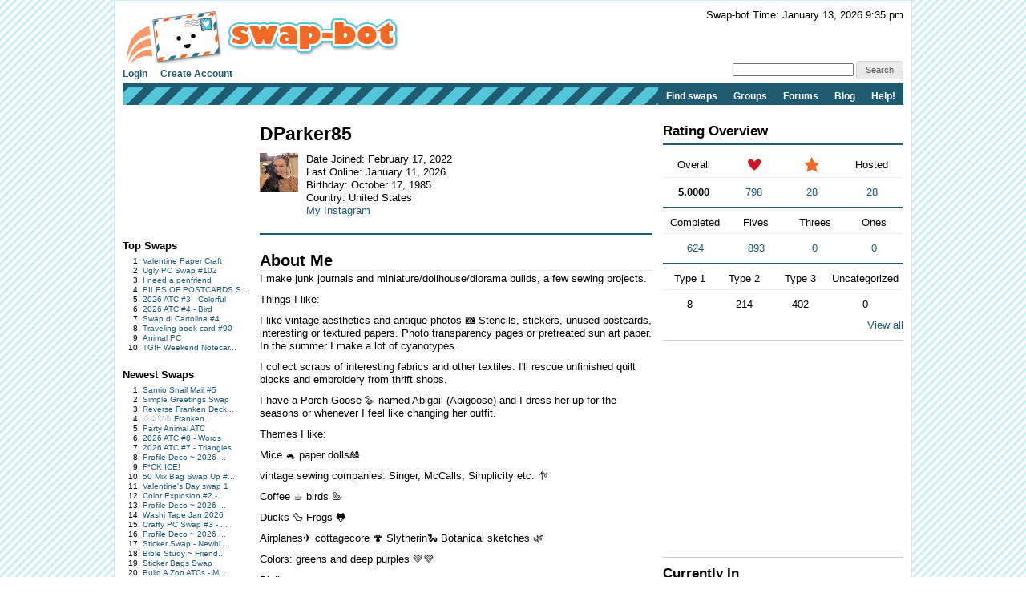

--- FILE ---
content_type: text/html; charset=UTF-8
request_url: https://www.swap-bot.com/user:DParker85
body_size: 9548
content:

<!DOCTYPE HTML PUBLIC "-//W3C//DTD HTML 4.01 Transitional//EN" "http://www.w3.org/TR/html4/loose.dtd">
<html>
<head>

	<link rel="stylesheet" type="text/css" href="https://next-cdn.swap-bot.com/yui/build/reset-fonts-grids/reset-fonts-grids.css" />
	<link rel="stylesheet" type="text/css" href="https://next-cdn.swap-bot.com/yui/build/button/assets/skins/sam/button.css">
	<link rel="stylesheet" type="text/css" href="https://next-cdn.swap-bot.com/yui/build/menu/assets/skins/sam/menu.css">
	<link rel="stylesheet" type="text/css" href="https://next-cdn.swap-bot.com/yui/build/assets/skins/sam/skin.css">
	<link rel="stylesheet" type="text/css" href="https://next-cdn.swap-bot.com/yui/build/tabview/assets/skins/sam/tabview.css">

	<link href="https://next-cdn.swap-bot.com/build/L87PcEsYwDho93dIRqoMLFWPPX6qKUPl/style.css" rel="stylesheet" type="text/css" />
	<meta http-equiv="content-type" content="text/html; charset=utf-8" />

	<title>DParker85 - Swap-bot</title>

	<style type="text/css">
		th.header {background: url("https://next-cdn.swap-bot.com/build/L87PcEsYwDho93dIRqoMLFWPPX6qKUPl/table_header_bg.gif") repeat-x #e95322;}
		tr.header td {background: url("https://next-cdn.swap-bot.com/build/L87PcEsYwDho93dIRqoMLFWPPX6qKUPl/table_subheader_bg.gif") repeat-x #53c6db;}
	</style>
	<link href="/xml/recent.php" rel="alternate" title="RSS" type="application/rss+xml" />

	<script src="https://next-cdn.swap-bot.com/build/L87PcEsYwDho93dIRqoMLFWPPX6qKUPl/swapbot.js" type="text/javascript"></script>
	<script src="https://next-cdn.swap-bot.com/build/L87PcEsYwDho93dIRqoMLFWPPX6qKUPl/showdown.js" type="text/javascript"></script>
	<script type="text/javascript" src="https://next-cdn.swap-bot.com/yui/sb-yui.js"></script>

	<script type="text/javascript" src="https://next-cdn.swap-bot.com/build/L87PcEsYwDho93dIRqoMLFWPPX6qKUPl/bower_components/jquery/dist/jquery.min.js"></script>
	<script type="text/javascript" src="https://next-cdn.swap-bot.com/build/L87PcEsYwDho93dIRqoMLFWPPX6qKUPl/bower_components/jquery-ui/ui/jquery-ui.js"></script>
	<script type="text/javascript" src="https://next-cdn.swap-bot.com/build/L87PcEsYwDho93dIRqoMLFWPPX6qKUPl/jquery/ui/jquery.autogrow.js"></script>

	<link type="text/css" href="https://next-cdn.swap-bot.com/build/L87PcEsYwDho93dIRqoMLFWPPX6qKUPl/bower_components/jquery-ui/themes/base/jquery.ui.all.css" rel="stylesheet" class="components" />

	<!--<script type="text/javascript" src="https://next-cdn.swap-bot.com/build/L87PcEsYwDho93dIRqoMLFWPPX6qKUPl/bower_components/react/react.min.js"></script>-->
	<!--<script type="text/javascript" src="https://next-cdn.swap-bot.com/build/L87PcEsYwDho93dIRqoMLFWPPX6qKUPl/js/build/dateAndTime.js"></script>-->

	<script type="text/javascript">
		YAHOO.namespace ("swapbot");

		var d = YAHOO.util.Dom;
		var e = YAHOO.util.Event;

		
		e.onContentReady("second-tier-nav", function () {
			var oMenu = new YAHOO.widget.MenuBar("second-tier-nav", {
			                                                autosubmenudisplay: true,
			                                                hidedelay: 750,
															minscrollheight: 275,
			                                                lazyload: true });
			oMenu.render();
		});

		e.onContentReady("top-nav", function () {
			var oMenu = new YAHOO.widget.MenuBar("top-nav", {
			                                                autosubmenudisplay: true,
			                                                hidedelay: 750,
															minscrollheight: 275,
			                                                lazyload: true });
			oMenu.render();
		});

		$(function() {
			$('.psuedo-hover').hover(
				function(){ $(this).addClass('ui-state-hover'); },
				function(){ $(this).removeClass('ui-state-hover'); }
			);

			$("#site-search").bind('submit', function(e) {
					e.preventDefault();
					window.open('https://www.google.com/webhp?q=' + $("#search-query").val() + '%20site%3Awww.swap-bot.com');
				});
		});

		
	</script>


</head>
<body class="yui-skin-sam">
<div id="doc4" class="yui-t6 yui-skin-sam">
	<div id="hd">
				<div id="logininfo">
					<div id="date-and-time" data-timestamp="1768368921">Swap-bot Time: January 13, 2026 9:35 pm</div>
				</div> <!-- end span.logininfo -->
		<div id="header_image">
			<a href="/"><img src="https://next-cdn.swap-bot.com/build/L87PcEsYwDho93dIRqoMLFWPPX6qKUPl/swapbot-small.gif" alt="www.swap-bot.com" /></a>
		</div> <!-- end div.header_image -->

		<div id="top-nav" class="yuimenubar clearfix">
			<div class="bd">
				<ul class="first-of-type" style="float: left;">
									<li class="yuimenubaritem">
						<a class="yuimenubaritemlabel" href="/account/login.php">Login</a>
					</li>
					<li class="yuimenubaritem">
						<a class="yuimenubaritemlabel" href="/account/signup.php">Create Account</a>
					</li>
																</ul>
			</div>
			<div style="float: right; font-size: 93%; margin-top: -5px;">
				<form id="site-search">
				<input type="text" name="q" id="search-query" />
				<input type="submit" class="psuedo-hover input-button ui-state-default ui-corner-all" value="Search" />
				</form>
			</div>
		</div>
		<div id="second-tier-nav" class="yuimenubar">
		    <div class="bd">
		        <ul class="first-of-type">
		            <li class="yuimenubaritem first-of-type">
		                <a class="yuimenubaritemlabel" href="/swap/search.php">Find swaps</a>
		            </li>
		            <li class="yuimenubaritem first-of-type">
		                <a class="yuimenubaritemlabel" href="/group/index.php">Groups</a>
								            </li>
		            <li class="yuimenubaritem first-of-type">
		                <a class="yuimenubaritemlabel"  href="/forums/">Forums</a>
		                <div id="forums-nav" class="yuimenu">
		                    <div class="bd">
		                        <ul>
		                            <li class="yuimenuitem">
		                                <a class="yuimenuitemlabel"  href="/forums/latest">Latest Discussions</a>
		                            </li>
																<li class="yuimenuitem">
																		<a class="yuimenuitemlabel"  href="/forums/mydiscussions">My Discussions</a>
																</li>
											                        </ul>
		                		<ul>
		                			<li class="yuimenuitem">
		                				<a class="yuimenuitemlabel" href="/forums/category/8">Help</a>
		                			</li>
									<li class="yuimenuitem">
		                				<a class="yuimenuitemlabel" href="/forums/category/17">Fun</a>
		                			</li>
									<li class="yuimenuitem">
		                				<a class="yuimenuitemlabel" href="/forums/category/13">Ideas</a>
		                			</li>
									<li class="yuimenuitem">
		                				<a class="yuimenuitemlabel" href="/forums/category/20">One-on-One Trades</a>
		                			</li>
									<li class="yuimenuitem">
		                				<a class="yuimenuitemlabel" href="/forums/category/24">Frustrations</a>
		                			</li>
		                		</ul>
		                    </div>
		                </div>
		            </li>
			            <li class="yuimenubaritem first-of-type">
			                <a class="yuimenubaritemlabel" href="http://blog.swap-bot.com/">Blog</a>
			        </li>
			        <li class="yuimenubaritem first-of-type">
		                <a class="yuimenubaritemlabel" href="/help.php">Help!</a>
		            </li>
		        </ul>
		    </div>
		</div>
			</div> <!-- end div.hd -->
	<div id="bd">
	<!-- end of header -->	
<div id="yui-main"> 
	<div class="yui-b">
		<div class="yui-gf">
			<div class="yui-u first"> 
				<!-- left column -->
				<div id="left-column">
			<div style="height: 125px; width: 125px;"><script type="text/javascript"><!--
google_ad_client = "pub-4736818634022589";
/* 125x125, created 9/9/10 */
google_ad_slot = "7079312447";
google_ad_width = 125;
google_ad_height = 125;
//-->
</script>
<script type="text/javascript"
src="https://pagead2.googlesyndication.com/pagead/show_ads.js">
</script></div>
		<div class="sidebar-list">
		<h4>Top Swaps</h4>
		<ol>
						<li><a href="/swap/show/375905" title="View the details of Valentine Paper Craft ">Valentine Paper Craft </a></li>
						<li><a href="/swap/show/373095" title="View the details of Ugly PC Swap #102">Ugly PC Swap #102</a></li>
						<li><a href="/swap/show/376607" title="View the details of I need a penfriend">I need a penfriend</a></li>
						<li><a href="/swap/show/375772" title="View the details of PILES OF POSTCARDS Swap #18">PILES OF POSTCARDS S...</a></li>
						<li><a href="/swap/show/375982" title="View the details of 2026 ATC #3 - Colorful">2026 ATC #3 - Colorful</a></li>
						<li><a href="/swap/show/375984" title="View the details of 2026 ATC #4 - Bird">2026 ATC #4 - Bird</a></li>
						<li><a href="/swap/show/376312" title="View the details of Swap di Cartolina #40 - Gennaio ">Swap di Cartolina #4...</a></li>
						<li><a href="/swap/show/375852" title="View the details of Traveling book card #90">Traveling book card #90</a></li>
						<li><a href="/swap/show/376178" title="View the details of Animal PC">Animal PC</a></li>
						<li><a href="/swap/show/376600" title="View the details of TGIF Weekend Notecard #477">TGIF Weekend Notecar...</a></li>
					</ol>
	</div>
	<div class="sidebar-list">
		<h4>Newest Swaps</h4>
		<ol>
						<li><a href="/swap/show/376687" title="View the details of Sanrio Snail Mail #5">Sanrio Snail Mail #5</a></li>
						<li><a href="/swap/show/376686" title="View the details of Simple Greetings Swap">Simple Greetings Swap</a></li>
						<li><a href="/swap/show/376685" title="View the details of Reverse Franken Deck Card Swap ♢♤♡♧ - Week 9">Reverse Franken Deck...</a></li>
						<li><a href="/swap/show/376684" title="View the details of ♢♤♡♧ Franken Deck Card Swap - Week 9">♢♤♡♧ Franken...</a></li>
						<li><a href="/swap/show/376683" title="View the details of Party Animal ATC">Party Animal ATC</a></li>
						<li><a href="/swap/show/376670" title="View the details of 2026 ATC #8 - Words">2026 ATC #8 - Words</a></li>
						<li><a href="/swap/show/376669" title="View the details of 2026 ATC #7 - Triangles">2026 ATC #7 - Triangles</a></li>
						<li><a href="/swap/show/376667" title="View the details of Profile Deco ~ 2026 Jan. Day 19 ~ Sled ">Profile Deco ~ 2026 ...</a></li>
						<li><a href="/swap/show/376664" title="View the details of F*CK ICE!">F*CK ICE!</a></li>
						<li><a href="/swap/show/376660" title="View the details of 50 Mix Bag Swap Up #28 (USA)">50 Mix Bag Swap Up #...</a></li>
						<li><a href="/swap/show/376659" title="View the details of Valentine's Day swap 1">Valentine's Day swap 1</a></li>
						<li><a href="/swap/show/376655" title="View the details of Color Explosion #2 - 1oz Swap - USA ">Color Explosion #2 -...</a></li>
						<li><a href="/swap/show/376653" title="View the details of Profile Deco ~ 2026 Jan. Day 18 ~ Mountain">Profile Deco ~ 2026 ...</a></li>
						<li><a href="/swap/show/376645" title="View the details of Washi Tape Jan 2026">Washi Tape Jan 2026</a></li>
						<li><a href="/swap/show/376643" title="View the details of Crafty PC Swap #3 - INTL">Crafty PC Swap #3 - ...</a></li>
						<li><a href="/swap/show/376639" title="View the details of Profile Deco ~ 2026 Jan. Day 17 ~ Ski">Profile Deco ~ 2026 ...</a></li>
						<li><a href="/swap/show/376632" title="View the details of Sticker Swap - Newbies Welcome">Sticker Swap - Newbi...</a></li>
						<li><a href="/swap/show/376630" title="View the details of Bible Study ~ Friendship">Bible Study ~ Friend...</a></li>
						<li><a href="/swap/show/376628" title="View the details of Sticker Bags Swap">Sticker Bags Swap</a></li>
						<li><a href="/swap/show/376624" title="View the details of Build A Zoo ATCs - Monkey">Build A Zoo ATCs - M...</a></li>
					</ol>
	</div>
</div>			</div>
			<div class="yui-u">
				<!-- center column -->
																<h1>
					DParker85
									</h1>
														<div id="about-box">
												<div class="clearfix">
							<div id="relationship-control-container" style="float: right; text-align: right;">
										 															<!-- dont_show -->
															</div>
							<div>
								<table>
									<tr>
										<td style="vertical-align:top; padding-right: 10px">
																						<img src="https://cdn.swap-bot.com/members/88020.jpg" alt="DParker85" /><br />
																					</td>
										<td>
																						Date Joined: February 17, 2022
																						<br />
											Last Online: 
																						January 11, 2026
																						<br />
																						Birthday: 
																								October 17, 1985
																																		<br />
											Country: United States
											<br />
																						<a href="https://www.instagram.com/dparker85_art">My Instagram</a><br />
																					</td>
									</tr>
								</table>
							</div>
						</div>
					</div>
										<div class="abouts">
						<h3>About Me</h3>
						<div class="md">
							<p>I make junk journals and miniature/dollhouse/diorama builds, a few sewing projects. </p>

<p>Things I like: </p>

<p>I like vintage aesthetics and antique photos 📷
Stencils, stickers, unused postcards, interesting or textured papers. Photo transparency pages or pretreated sun art paper. In the summer I make a lot of cyanotypes. </p>

<p>I collect scraps of interesting fabrics and other textiles. I'll rescue unfinished quilt blocks and  embroidery from thrift shops.</p>

<p>I have a Porch Goose 🪿 named Abigail (Abigoose) and I dress her up for the seasons or whenever I feel like changing her outfit. </p>

<p>Themes I like: </p>

<p>Mice 🐁 paper dolls🎎</p>

<p>vintage sewing companies: Singer, McCalls, Simplicity etc. 🪡</p>

<p>Coffee ☕ birds 🦢</p>

<p>Ducks 🦆 Frogs 🐸</p>

<p>Airplanes✈️  cottagecore 🍄 Slytherin🐍
Botanical sketches 🌿</p>

<p>Colors: greens and deep purples 💚💜</p>

<p>Dislikes: </p>

<p>Spiders, spider webs, people with long dislike lists.</p>

						</div>
					</div>
									
				<div id="ratings">
	<h2>Ratings</h2>
		
					<div class="rating" id="rating-375082-65607">
			<div class="rating-about">
				<a href="/user:MissBrenda">MissBrenda</a>
				rated for 
				<a href="/swap/show/375082">Cat Christmas Card</a>
				on
				Dec  6, 2025
			</div>
			<div class="rating-container">
				<div class="rating-number">
					5
				</div>	
				<div class="rating-desc">
					rating
				</div>
			</div>
	
	
			<div class='rating-comment'>
								<strong>Comment: </strong>Thank you! Merry Christmas.
							</div>
	
	
				
					</div>
				<div class="rating" id="rating-361823-82772">
			<div class="rating-about">
				<a href="/user:lovenita">lovenita</a>
				rated for 
				<a href="/swap/show/361823">Stuff the Mailbox #52</a>
				on
				Nov  2, 2025
			</div>
			<div class="rating-container">
				<div class="rating-number heart">
					5
				</div>	
				<div class="rating-desc">
					rating
				</div>
			</div>
	
	
			<div class='rating-comment'>
									&nbsp;
							</div>
	
	
				
					</div>
				<div class="rating" id="rating-373615-43350">
			<div class="rating-about">
				<a href="/user:LavenderSprinkles">LavenderSprinkles</a>
				rated for 
				<a href="/swap/show/373615">LSRUS: Recycled Swap -Int'l</a>
				on
				Oct 19, 2025
			</div>
			<div class="rating-container">
				<div class="rating-number heart">
					5
				</div>	
				<div class="rating-desc">
					rating
				</div>
			</div>
	
	
			<div class='rating-comment'>
								<strong>Comment: </strong>Thanks so much for the cute swap! I truly loved everything! Have a lovely week!
							</div>
	
	
				
					</div>
				<div class="rating" id="rating-369867-25032">
			<div class="rating-about">
				<a href="/user:Tommie">Tommie</a>
				rated for 
				<a href="/swap/show/369867">Stickers and a Sketch - August</a>
				on
				Aug 27, 2025
			</div>
			<div class="rating-container">
				<div class="rating-number heart">
					5
				</div>	
				<div class="rating-desc">
					rating
				</div>
			</div>
	
	
			<div class='rating-comment'>
								<strong>Comment: </strong>love the cute black cat with a tea cup!!! thank you for the sticker sheets. 
							</div>
	
	
				
					</div>
				<div class="rating" id="rating-371784-49440">
			<div class="rating-about">
				<a href="/user:janiepin">janiepin</a>
				rated for 
				<a href="/swap/show/371784">A Happy Folder/Pocket Swap #19</a>
				on
				Aug  9, 2025
			</div>
			<div class="rating-container">
				<div class="rating-number heart">
					5
				</div>	
				<div class="rating-desc">
					rating
				</div>
			</div>
	
	
			<div class='rating-comment'>
								<strong>Comment: </strong>Thanks Derrillynn for the pocket full of items.  I chuckled over the Purrfect Alien postcard of the space cat beaming up the goldfish. Happy Crafting!

							</div>
	
	
				
					</div>
				<div class="rating" id="rating-361823-51477">
			<div class="rating-about">
				<a href="/user:pbcquiltlover">pbcquiltlover</a>
				rated for 
				<a href="/swap/show/361823">Stuff the Mailbox #52</a>
				on
				May 15, 2025
			</div>
			<div class="rating-container">
				<div class="rating-number heart">
					5
				</div>	
				<div class="rating-desc">
					rating
				</div>
			</div>
	
	
			<div class='rating-comment'>
								<strong>Comment: </strong>Realized I missed a couple of these: so sorry for the late rating but thank you!
							</div>
	
	
				
					</div>
				<div class="rating" id="rating-361823-63966">
			<div class="rating-about">
				<a href="/user:ladyaduial">ladyaduial</a>
				rated for 
				<a href="/swap/show/361823">Stuff the Mailbox #52</a>
				on
				Apr 27, 2025
			</div>
			<div class="rating-container">
				<div class="rating-number heart">
					5
				</div>	
				<div class="rating-desc">
					rating
				</div>
			</div>
	
	
			<div class='rating-comment'>
								<strong>Comment: </strong>Thank you for participating!
							</div>
	
	
				
					</div>
				<div class="rating" id="rating-367303-89394">
			<div class="rating-about">
				<a href="/user:Honeybee203">Honeybee203</a>
				rated for 
				<a href="/swap/show/367303">Pick-a-Theme Envelope 💌</a>
				on
				Mar 15, 2025
			</div>
			<div class="rating-container">
				<div class="rating-number heart">
					5
				</div>	
				<div class="rating-desc">
					rating
				</div>
			</div>
	
	
			<div class='rating-comment'>
								<strong>Comment: </strong>Omg I loved every part of this beautiful swap you put together for me thank you so much!!
							</div>
	
	
				
					</div>
				<div class="rating" id="rating-366545-8836">
			<div class="rating-about">
				<a href="/user:BusyB">BusyB</a>
				rated for 
				<a href="/swap/show/366545">CPG: Fussy Cut People - US</a>
				on
				Mar 15, 2025
			</div>
			<div class="rating-container">
				<div class="rating-number heart">
					5
				</div>	
				<div class="rating-desc">
					rating
				</div>
			</div>
	
	
			<div class='rating-comment'>
								<strong>Comment: </strong>Thank you for the cute folio to keep my flat humans! Lol 
							</div>
	
	
				
						<div class="rating-response">
				<strong>Response: </strong>I'm so sorry I missed the folio part. I am happy to resend. I spent several hours making those vintage people and I thought they were wonderful. If you have ideas for a source you would prefer, please let me know soon as I will get working on this as soon as I get home from work tonight.
			</div>
					</div>
				<div class="rating" id="rating-366886-86809">
			<div class="rating-about">
				<a href="/user:greenbug728">greenbug728</a>
				rated for 
				<a href="/swap/show/366886">WIYM: USA 🐱Cat Mom PC Swap #1</a>
				on
				Mar 13, 2025
			</div>
			<div class="rating-container">
				<div class="rating-number heart">
					5
				</div>	
				<div class="rating-desc">
					rating
				</div>
			</div>
	
	
			<div class='rating-comment'>
								<strong>Comment: </strong>Thank you so much for your adorable postcard! Your kitty sounds so cute :) I have 4 solid black feral cats that I am in the process of TNR'ing and one solid gray one. The solid gray one loves to hiss at me every single day. Lol. I haven't tried the Taki Ramen place yet. But I'm glad you got to visit our city and found some decent food. Have a great weekend and give Soju some extra cuddles! :) 
							</div>
	
	
				
					</div>
				<div class="rating" id="rating-367044-77082">
			<div class="rating-about">
				<a href="/user:9O96O">9O96O</a>
				rated for 
				<a href="/swap/show/367044">CPG: Pass & Paste Postcard #367044 (USA/CAN)</a>
				on
				Mar 13, 2025
			</div>
			<div class="rating-container">
				<div class="rating-number heart">
					5
				</div>	
				<div class="rating-desc">
					rating
				</div>
			</div>
	
	
			<div class='rating-comment'>
								<strong>Comment: </strong>Apologies for a late rating. Your envelope arrived last week and I thought I had rated. Anita's card is looking lovely. I'll finish section 3 and send it on it's way at the first opportunity. Thanks for joining this P&P swap. 🤗
							</div>
	
	
				
					</div>
				<div class="rating" id="rating-367432-127436">
			<div class="rating-about">
				<a href="/user:inoracam">inoracam</a>
				rated for 
				<a href="/swap/show/367432">Happiness Postcard Swap USA #1 </a>
				on
				Mar  9, 2025
			</div>
			<div class="rating-container">
				<div class="rating-number heart">
					5
				</div>	
				<div class="rating-desc">
					rating
				</div>
			</div>
	
	
			<div class='rating-comment'>
								<strong>Comment: </strong>What a cute postcard! Naps definitely make me happy too haha. Have a wonderful week! 
							</div>
	
	
				
					</div>
				<div class="rating" id="rating-361823-46985">
			<div class="rating-about">
				<a href="/user:luv2kraft">luv2kraft</a>
				rated for 
				<a href="/swap/show/361823">Stuff the Mailbox #52</a>
				on
				Mar  9, 2025
			</div>
			<div class="rating-container">
				<div class="rating-number heart">
					5
				</div>	
				<div class="rating-desc">
					rating
				</div>
			</div>
	
	
			<div class='rating-comment'>
								<strong>Comment: </strong>Thanks
							</div>
	
	
				
					</div>
				<div class="rating" id="rating-367137-87636">
			<div class="rating-about">
				<a href="/user:Sonya">Sonya</a>
				rated for 
				<a href="/swap/show/367137">CS: Collaborative Postcard--Round 24</a>
				on
				Mar  8, 2025
			</div>
			<div class="rating-container">
				<div class="rating-number heart">
					5
				</div>	
				<div class="rating-desc">
					rating
				</div>
			</div>
	
	
			<div class='rating-comment'>
								<strong>Comment: </strong>Thanks for sending Deanie's PC, Derrillynn. Cheers! 
							</div>
	
	
				
					</div>
				<div class="rating" id="rating-367192-100014">
			<div class="rating-about">
				<a href="/user:Lobo816">Lobo816</a>
				rated for 
				<a href="/swap/show/367192">SMSUSA:  Handmade Happiness #1</a>
				on
				Mar  1, 2025
			</div>
			<div class="rating-container">
				<div class="rating-number heart">
					5
				</div>	
				<div class="rating-desc">
					rating
				</div>
			</div>
	
	
			<div class='rating-comment'>
								<strong>Comment: </strong>I love the pocket tag you created Derrillynn. Thanks so much for creating it for me!! I also love the few things you tucked into the pockets. 
							</div>
	
	
				
					</div>
				<div class="rating" id="rating-366843-38637">
			<div class="rating-about">
				<a href="/user:artgirl29">artgirl29</a>
				rated for 
				<a href="/swap/show/366843">CPG Round Robin Minizine #15 - US</a>
				on
				Feb 24, 2025
			</div>
			<div class="rating-container">
				<div class="rating-number heart">
					5
				</div>	
				<div class="rating-desc">
					rating
				</div>
			</div>
	
	
			<div class='rating-comment'>
									&nbsp;
							</div>
	
	
				
					</div>
				<div class="rating" id="rating-361823-76812">
			<div class="rating-about">
				<a href="/user:mkaylee455">mkaylee455</a>
				rated for 
				<a href="/swap/show/361823">Stuff the Mailbox #52</a>
				on
				Feb 24, 2025
			</div>
			<div class="rating-container">
				<div class="rating-number heart">
					5
				</div>	
				<div class="rating-desc">
					rating
				</div>
			</div>
	
	
			<div class='rating-comment'>
								<strong>Comment: </strong>ahh! thank you so much for the profile based goodies! much love!
							</div>
	
	
				
					</div>
				<div class="rating" id="rating-366988-66193">
			<div class="rating-about">
				<a href="/user:LadyMalchav">LadyMalchav</a>
				rated for 
				<a href="/swap/show/366988">PC with a Theme ~ Yellow </a>
				on
				Feb 22, 2025
			</div>
			<div class="rating-container">
				<div class="rating-number heart">
					5
				</div>	
				<div class="rating-desc">
					rating
				</div>
			</div>
	
	
			<div class='rating-comment'>
								<strong>Comment: </strong>Thank you for the great postcard!
							</div>
	
	
				
					</div>
				<div class="rating" id="rating-365962-75380">
			<div class="rating-about">
				<a href="/user:ultracinematik">ultracinematik</a>
				rated for 
				<a href="/swap/show/365962">USA- 1oz BLIND SWAP + Bonus!</a>
				on
				Feb 19, 2025
			</div>
			<div class="rating-container">
				<div class="rating-number heart">
					5
				</div>	
				<div class="rating-desc">
					rating
				</div>
			</div>
	
	
			<div class='rating-comment'>
								<strong>Comment: </strong>Thank you for all the fun bits and bobs to create with. The kitty tarot card and the sticker sheet are my favorite bits. Much appreciated. 
							</div>
	
	
				
					</div>
				<div class="rating" id="rating-366675-50403">
			<div class="rating-about">
				<a href="/user:ktk8">ktk8</a>
				rated for 
				<a href="/swap/show/366675">AMA Pass and Paste # 123 Feb</a>
				on
				Feb 19, 2025
			</div>
			<div class="rating-container">
				<div class="rating-number heart">
					5
				</div>	
				<div class="rating-desc">
					rating
				</div>
			</div>
	
	
			<div class='rating-comment'>
								<strong>Comment: </strong>Thank you for joining my swap....  and I like the technique for the antique picture ..... it's a fun card to add to and send on....   Many hearts to you for a great timely swap.
							</div>
	
	
				
					</div>
					<div style="text-align: right"><a href="/account/ratings.php?id=DParker85">View all</a></div>
	</div>			</div>
		</div>
	</div>
</div>
<div class="yui-b">
	<!-- right column -->
	<div id="ratings-overview" class="side">
	<h3 class="blue-underline">Rating Overview</h3>
	<table class="blue-underline">
		<tr>
			<th style="width: 75px;text-align:center;border-bottom: 1px solid #eee;">Overall</th>
			<th style="width: 75px;text-align:center;border-bottom: 1px solid #eee;"><img src="https://next-cdn.swap-bot.com/build/L87PcEsYwDho93dIRqoMLFWPPX6qKUPl/heart.gif" title="Hearts" alt="Hearts" /></th>
			<th style="width: 75px;text-align:center;border-bottom: 1px solid #eee;"><img src="https://next-cdn.swap-bot.com/build/L87PcEsYwDho93dIRqoMLFWPPX6qKUPl/star.gif" title="Stars" alt="Stars" /></th>
			<th style="width: 75px;text-align:center;border-bottom: 1px solid #eee;">Hosted</th>
		</tr>
		<tr>
			<td style="text-align:center;"><strong>5.0000</strong></td>
			<td style="text-align:center;"><a href="/account/ratings.php?type=hearts&amp;id=DParker85">798</a></td>
			<td style="text-align:center;"><a href="/account/ratings.php?type=stars&amp;id=DParker85">28</a></td>
			<td style="text-align:center;"><a href="/account/ratings.php?type=hosted&amp;id=DParker85">28</a></td>
		</tr>
	</table>
	<table class="blue-underline">
		<tr>
			<th style="width: 75px;text-align:center;border-bottom: 1px solid #eee;">Completed</th>
			<th style="width: 75px;text-align:center;border-bottom: 1px solid #eee;">Fives</th>
			<th style="width: 75px;text-align:center;border-bottom: 1px solid #eee;">Threes</th>
			<th style="width: 75px;text-align:center;border-bottom: 1px solid #eee;">Ones</th>
		</tr>
		<tr>
			<td style="text-align:center;"><a href="/account/ratings.php?type=all&amp;id=DParker85">624</a></td>
			<td style="text-align:center;"><a href="/account/ratings.php?type=fives&amp;id=DParker85">893</a></td>
			<td style="text-align:center;"><a href="/account/ratings.php?type=threes&amp;id=DParker85">0</a></td>
			<td style="text-align:center;"><a href="/account/ratings.php?type=ones&amp;id=DParker85">0</a></td>
		</tr>
	</table>
	<table>
		<tr>
			<th style="width: 75px;text-align:center;border-bottom: 1px solid #eee;">Type 1</th>
			<th style="width: 75px;text-align:center;border-bottom: 1px solid #eee;">Type 2</th>
			<th style="width: 75px;text-align:center;border-bottom: 1px solid #eee;">Type 3</th>
			<th style="width: 75px;text-align:center;border-bottom: 1px solid #eee;">Uncategorized</th>
		</tr>
		<tr>
			<td style="text-align:center;">8</td>
			<td style="text-align:center;">214</td>
			<td style="text-align:center;">402</td>
			<td style="text-align:center;">0</td>
		</tr>
	</table>
			<div style="text-align: right">
		<a href="/account/ratings.php?id=DParker85">View all</a>
	</div>
	</div>	<div id="ad" class="side">
		<div style="height: 250px; width: 300px;"><script type="text/javascript">google_ad_client = "pub-4736818634022589";google_ad_slot = "8436764084";google_ad_width = 300;google_ad_height = 250;</script><script type="text/javascript"src="https://pagead2.googlesyndication.com/pagead/show_ads.js"></script></div>
	</div>
	<div id="in" class="side">
		<h3>Currently In</h3>
		<ul>
				<li><a href="/swap/show/375982">2026 ATC #3 - Colorful</a></li>
				<li><a href="/swap/show/374139">Stuff the Mailbox 2026 #1</a></li>
				<li><a href="/swap/show/375984">2026 ATC #4 - Bird</a></li>
				<li><a href="/swap/show/376452">2026 ATC #5 - Hands</a></li>
				<li><a href="/swap/show/375737">MAE: ATC coins #14 - Food</a></li>
				<li><a href="/swap/show/376394">MAE: ATC coins #15 - Headwear</a></li>
				</ul>
	</div>
	<div id="hosting" class="side">
		<h3>Currently Hosting</h3>
		<ul>
				<li>the user is not hosting any current swaps</li>
				</ul>
	</div>
	<div id="groups" class="side">
		<h3>Groups</h3>
		<ul>
				<li><a href="/group/1d7e32602150a21a249cb7ed5204f1cf/about">All About the Wishes</a></li>
				<li><a href="/group/8981b04d5a0387cb5c7ca6334a6143d9/about">Cheap Postage Swaps, Tags and Fun</a></li>
				<li><a href="/group/58098e1d90359f4d93ba44b754b4f401/about">Collaborative Swaps</a></li>
				<li><a href="/group/844a92b3c69930b458f07a9d5924e690/about">Lovely Swappers-R-Us</a></li>
				<li><a href="/group/a5ee4ee74d9c6b976cb0f4d198d700e3/about">Mini Art Exchange</a></li>
				<li><a href="/group/86107759f157c8294b4a0b6f54bf9098/about">QUICK swaps</a></li>
				<li><a href="/group/1a59adab02f5a453e266497623af2945/about">Rolodex-Junkies</a></li>
				<li><a href="/group/b768a1565613c38f075b7e066e0ec5be/about">What's in your mailbox?</a></li>
				</ul>
			</div>
	<div id="comments" class="side">
		<h3>Comments</h3>
				<div id="comment-719394" class="comment">
			<a href="/user:bostianh">bostianh</a> on Dec 12, 2025:<br />
			<span class="md"><p>Oh my goodness I just found a wish you sent for AATW Nov. some stickers that are absolutely adorable!  Thank you so very much, they are so wonderful.  Have a very Merry Christmas.
<img src="https://clipartix.com/wp-content/uploads/2017/06/Thank-you-clipart-funny-free-images-2.gif" alt="" /> </p>
</span>
					</div>
				<div id="comment-719362" class="comment">
			<a href="/user:debbiespoms">debbiespoms</a> on Dec 11, 2025:<br />
			<span class="md"><p>Thanks so much Derillynn, for participating in the AATW group Christmas card exchange and the fun Snowman Christmas card. I love it so much! As I love Snowmen!</p>
</span>
					</div>
				<div id="comment-719310" class="comment">
			<a href="/user:Zefaniya">Zefaniya</a> on Dec  8, 2025:<br />
			<span class="md"><p>Thank you for the Christmas card!!</p>
</span>
					</div>
				<div id="comment-719015" class="comment">
			<a href="/user:Zefaniya">Zefaniya</a> on Nov 13, 2025:<br />
			<span class="md"><p>Thank you for the Fall card!</p>
</span>
					</div>
				<div id="comment-718721" class="comment">
			<a href="/user:ensigncelery">ensigncelery</a> on Oct 22, 2025:<br />
			<span class="md"><p>Thank you so, so, SO much for the incredible envie for AATW October 💜 I'm excited to play with everything you sent and, in fact, have already laid some of it out for my collage projects! </p>
</span>
					</div>
				<div id="comment-717559" class="comment">
			<a href="/user:heliogal">heliogal</a> on Aug 15, 2025:<br />
			<span class="md"><p>WOW Derrilynn!!!! Your amazing mail art blew me away!!! I just absolutely loved reading your letter and hearing about your sweet kitty!! I know exactly what you mean about your cat bringing you such joy!! I love cats and I don't have one in my life right now and it is hard!! I loved the tea- dyed paper and really needed some! And oh my goodness that frog paper doll is awesome!! I love her freaking go go boots!!! Thank you so much for totally making my day with your thoughtful, and generous AATW August wish list wish you granted me!! I feel so dang good!! </p>
</span>
					</div>
				<div id="comment-717519" class="comment">
			<a href="/user:goinjenny">goinjenny</a> on Aug 13, 2025:<br />
			<span class="md"><p>Thank you for the goodies in AATW. I appreciate you thinking of me.</p>
</span>
					</div>
				<div id="comment-714466" class="comment">
			<a href="/user:OrigamiGrace">OrigamiGrace</a> on Mar 28, 2025:<br />
			<span class="md"><p>Thank you for the collaborative pcs and bags - they arrived safe and sound and I will get them moving! All the best!</p>
</span>
					</div>
				<div id="comment-712948" class="comment">
			<a href="/user:PrairieKittin">PrairieKittin</a> on Feb  7, 2025:<br />
			<span class="md"><p>Oh my God/dess! Thank you so much for the smoky quartz and citrine hanging! I love it!! Thank you! Thank you! Thank you!!</p>
</span>
					</div>
				<div id="comment-712864" class="comment">
			<a href="/user:luluvision">luluvision</a> on Feb  3, 2025:<br />
			<span class="md"><p>Received your new handmade journal to start! Look forward to adding to it!</p>
</span>
					</div>
				<div id="view-all-comments">
			<a href="/user:DParker85/comments/">View all</a>
		</div>
								Login to leave a comment now!
						</div>
</div>
	
	<script type="text/javascript">
	var inviteToGroup = function(e)
	{
		if (confirm("Are you sure you want to invite this user to the group?")) {
			document.location.href='/group/' + this.value + '/invite/88020';
		}
		
	}
	YAHOO.util.Event.addListener('invite-to-group', "change", inviteToGroup);
	
	$('#preview').ready(function() {
		$('#preview').click(function() {
			var converter = new Showdown.converter();
			var html = converter.makeHtml($('#comment').val());
			$('#preview-box').html(html);
			$("#preview-container").dialog('open');
		});
	});
	</script>
	
</div> <!-- end div#bd -->
<div id="ft">
			<div class="ft-row">
		<ul>
			<li class="type">Info:</li>
			<li><a href="/">Home</a></li>
			<li class="pipe">|</li>
			<li><a href="/about.php">About</a></li>
			<li class="pipe">|</li>
			<li><a href="/forums_info.php">Forum Rules</a></li>
			<li class="pipe">|</li>
			<li><a href="/terms.php">Terms of Use</a></li>
			<li class="pipe">|</li>
			<li><a href="http://blog.swap-bot.com/category/press/">Press</a></li>
			<li class="pipe">|</li>
			<li><a href="/advertising.php">Advertising</a></li>
			<li class="pipe">|</li>
			<li><a href="/blog/">Blog</a></li>
			<li class="pipe">|</li>
			<li><a href="/stuff.php">Graphics & Stuff</a></li>
		</ul>
	</div>
	<div class="ft-row">
		<ul>
			<li class="type">Help:</li>
			<li><a href="/account/new_user.php">New User Info</a></li>
			<li class="pipe">|</li>
			<li><a href="/faq.php">FAQ</a></li>
			<li class="pipe">|</li>
			<li><a href="/group/info.php">Group Info</a></li>
			<li class="pipe">|</li>
			<li><a href="http://blog.swap-bot.com/swap-craft-term-glossary">Glossary</a></li>
			<li class="pipe">|</li>
			<li><a href="/forums/">Forums</a></li>
			<li class="pipe">|</li>
			<li class="pipe">|</li>
			<li><a href="/contact.php">Contact Admin</a></li>

		</ul>
	</div>
	</div>
</div> <!-- end div#doc4 -->
<script defer src="https://static.cloudflareinsights.com/beacon.min.js/vcd15cbe7772f49c399c6a5babf22c1241717689176015" integrity="sha512-ZpsOmlRQV6y907TI0dKBHq9Md29nnaEIPlkf84rnaERnq6zvWvPUqr2ft8M1aS28oN72PdrCzSjY4U6VaAw1EQ==" data-cf-beacon='{"version":"2024.11.0","token":"412816af3f3a483b866c93073f9435d1","r":1,"server_timing":{"name":{"cfCacheStatus":true,"cfEdge":true,"cfExtPri":true,"cfL4":true,"cfOrigin":true,"cfSpeedBrain":true},"location_startswith":null}}' crossorigin="anonymous"></script>
</body>



<script>
  (function(i,s,o,g,r,a,m){i['GoogleAnalyticsObject']=r;i[r]=i[r]||function(){
  (i[r].q=i[r].q||[]).push(arguments)},i[r].l=1*new Date();a=s.createElement(o),
  m=s.getElementsByTagName(o)[0];a.async=1;a.src=g;m.parentNode.insertBefore(a,m)
  })(window,document,'script','//www.google-analytics.com/analytics.js','ga');

  ga('create', 'UA-93850-1', 'swap-bot.com');
  ga('send', 'pageview');

</script>

<!-- Start Quantcast tag -->
<script type="text/javascript">
_qoptions={
	qacct:"p-29WyOiNHYfsPk"
};
</script>
<script type="text/javascript" src="https://edge.quantserve.com/quant.js"></script>
<noscript>
<img src="https://pixel.quantserve.com/pixel/p-29WyOiNHYfsPk.gif" style="display: none;" border="0" height="1" width="1" alt="Quantcast"/>
</noscript>
<!-- End Quantcast tag -->

<!--
	mr. pibb + red vines = crazy delicious
	0.25041508674622 / L87PcEsYwDho93dIRqoMLFWPPX6qKUPl / swapbot-php-fpm-5d55b9db8c-xq2t2
-->

<script type="text/javascript">
	$(function() {
		$("#preview-container").dialog({
		    modal: true,
			autoOpen: false,
			overlay: {
			        opacity: 0.25,
			        background: "black"
			    },
			buttons: {
				"Close Preview": function() {
					$(this).dialog('close');
				}
			},
			width: 500
		});
	});
</script>

<div id="preview-container" title="Preview">
	<div id="preview-box" style="margin: 10px; padding: 10px; border: 1px solid #aaa; height: 300px; overflow: auto;" class="md"></div>
</div>
</html>

--- FILE ---
content_type: text/html; charset=utf-8
request_url: https://www.google.com/recaptcha/api2/aframe
body_size: 265
content:
<!DOCTYPE HTML><html><head><meta http-equiv="content-type" content="text/html; charset=UTF-8"></head><body><script nonce="OrcdlglZV12uGbdTRsaJ3Q">/** Anti-fraud and anti-abuse applications only. See google.com/recaptcha */ try{var clients={'sodar':'https://pagead2.googlesyndication.com/pagead/sodar?'};window.addEventListener("message",function(a){try{if(a.source===window.parent){var b=JSON.parse(a.data);var c=clients[b['id']];if(c){var d=document.createElement('img');d.src=c+b['params']+'&rc='+(localStorage.getItem("rc::a")?sessionStorage.getItem("rc::b"):"");window.document.body.appendChild(d);sessionStorage.setItem("rc::e",parseInt(sessionStorage.getItem("rc::e")||0)+1);localStorage.setItem("rc::h",'1768368925079');}}}catch(b){}});window.parent.postMessage("_grecaptcha_ready", "*");}catch(b){}</script></body></html>